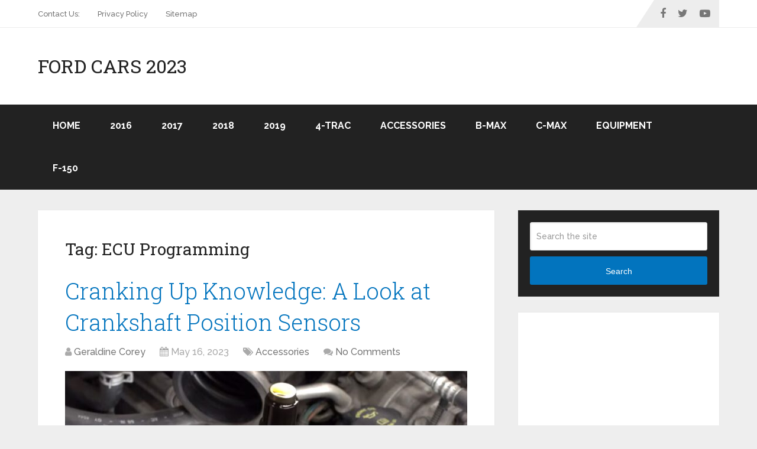

--- FILE ---
content_type: text/html; charset=UTF-8
request_url: https://forfordlovers.com/tag/ecu-programming/
body_size: 14944
content:
<!DOCTYPE html>
<html class="no-js" lang="en-US">

<head itemscope itemtype="http://schema.org/WebSite">
	<meta charset="UTF-8">
	<!-- Always force latest IE rendering engine (even in intranet) & Chrome Frame -->
	<!--[if IE ]>
	<meta http-equiv="X-UA-Compatible" content="IE=edge,chrome=1">
	<![endif]-->
	<link rel="profile" href="https://gmpg.org/xfn/11" />
	
		
		
		
					<meta name="viewport" content="width=device-width, initial-scale=1">
			<meta name="apple-mobile-web-app-capable" content="yes">
			<meta name="apple-mobile-web-app-status-bar-style" content="black">
		
		
		<meta itemprop="name" content="Ford Cars 2023" />

					<link rel="pingback" href="https://forfordlovers.com/xmlrpc.php" />
	<meta name='robots' content='index, follow, max-image-preview:large, max-snippet:-1, max-video-preview:-1' />
<script type="text/javascript">document.documentElement.className = document.documentElement.className.replace( /\bno-js\b/,'js' );</script>
	<!-- This site is optimized with the Yoast SEO plugin v26.6 - https://yoast.com/wordpress/plugins/seo/ -->
	<title>ECU Programming Archives - Ford Cars 2023</title>
<link data-rocket-preload as="style" href="https://fonts.googleapis.com/css?family=Roboto%20Slab%3Anormal%7CRaleway%3A500%7CRaleway%3A700%7CRoboto%20Slab%3A300&#038;subset=latin&#038;display=swap" rel="preload">
<link href="https://fonts.googleapis.com/css?family=Roboto%20Slab%3Anormal%7CRaleway%3A500%7CRaleway%3A700%7CRoboto%20Slab%3A300&#038;subset=latin&#038;display=swap" media="print" onload="this.media=&#039;all&#039;" rel="stylesheet">
<noscript><link rel="stylesheet" href="https://fonts.googleapis.com/css?family=Roboto%20Slab%3Anormal%7CRaleway%3A500%7CRaleway%3A700%7CRoboto%20Slab%3A300&#038;subset=latin&#038;display=swap"></noscript>
	<link rel="canonical" href="https://forfordlovers.com/tag/ecu-programming/" />
	<meta property="og:locale" content="en_US" />
	<meta property="og:type" content="article" />
	<meta property="og:title" content="ECU Programming Archives - Ford Cars 2023" />
	<meta property="og:url" content="https://forfordlovers.com/tag/ecu-programming/" />
	<meta property="og:site_name" content="Ford Cars 2023" />
	<script type="application/ld+json" class="yoast-schema-graph">{"@context":"https://schema.org","@graph":[{"@type":"CollectionPage","@id":"https://forfordlovers.com/tag/ecu-programming/","url":"https://forfordlovers.com/tag/ecu-programming/","name":"ECU Programming Archives - Ford Cars 2023","isPartOf":{"@id":"https://forfordlovers.com/#website"},"primaryImageOfPage":{"@id":"https://forfordlovers.com/tag/ecu-programming/#primaryimage"},"image":{"@id":"https://forfordlovers.com/tag/ecu-programming/#primaryimage"},"thumbnailUrl":"https://forfordlovers.com/wp-content/uploads/bad-camshaft-position-sensor.jpg","inLanguage":"en-US"},{"@type":"ImageObject","inLanguage":"en-US","@id":"https://forfordlovers.com/tag/ecu-programming/#primaryimage","url":"https://forfordlovers.com/wp-content/uploads/bad-camshaft-position-sensor.jpg","contentUrl":"https://forfordlovers.com/wp-content/uploads/bad-camshaft-position-sensor.jpg","width":1200,"height":675},{"@type":"WebSite","@id":"https://forfordlovers.com/#website","url":"https://forfordlovers.com/","name":"Ford Cars 2023","description":"Review, specs, release date and price","potentialAction":[{"@type":"SearchAction","target":{"@type":"EntryPoint","urlTemplate":"https://forfordlovers.com/?s={search_term_string}"},"query-input":{"@type":"PropertyValueSpecification","valueRequired":true,"valueName":"search_term_string"}}],"inLanguage":"en-US"}]}</script>
	<!-- / Yoast SEO plugin. -->


<link href='https://fonts.gstatic.com' crossorigin rel='preconnect' />
<link rel="alternate" type="application/rss+xml" title="Ford Cars 2023 &raquo; Feed" href="https://forfordlovers.com/feed/" />
<link rel="alternate" type="application/rss+xml" title="Ford Cars 2023 &raquo; Comments Feed" href="https://forfordlovers.com/comments/feed/" />
<link rel="alternate" type="application/rss+xml" title="Ford Cars 2023 &raquo; ECU Programming Tag Feed" href="https://forfordlovers.com/tag/ecu-programming/feed/" />
<style id='wp-img-auto-sizes-contain-inline-css' type='text/css'>
img:is([sizes=auto i],[sizes^="auto," i]){contain-intrinsic-size:3000px 1500px}
/*# sourceURL=wp-img-auto-sizes-contain-inline-css */
</style>
<style id='wp-emoji-styles-inline-css' type='text/css'>

	img.wp-smiley, img.emoji {
		display: inline !important;
		border: none !important;
		box-shadow: none !important;
		height: 1em !important;
		width: 1em !important;
		margin: 0 0.07em !important;
		vertical-align: -0.1em !important;
		background: none !important;
		padding: 0 !important;
	}
/*# sourceURL=wp-emoji-styles-inline-css */
</style>
<style id='wp-block-library-inline-css' type='text/css'>
:root{--wp-block-synced-color:#7a00df;--wp-block-synced-color--rgb:122,0,223;--wp-bound-block-color:var(--wp-block-synced-color);--wp-editor-canvas-background:#ddd;--wp-admin-theme-color:#007cba;--wp-admin-theme-color--rgb:0,124,186;--wp-admin-theme-color-darker-10:#006ba1;--wp-admin-theme-color-darker-10--rgb:0,107,160.5;--wp-admin-theme-color-darker-20:#005a87;--wp-admin-theme-color-darker-20--rgb:0,90,135;--wp-admin-border-width-focus:2px}@media (min-resolution:192dpi){:root{--wp-admin-border-width-focus:1.5px}}.wp-element-button{cursor:pointer}:root .has-very-light-gray-background-color{background-color:#eee}:root .has-very-dark-gray-background-color{background-color:#313131}:root .has-very-light-gray-color{color:#eee}:root .has-very-dark-gray-color{color:#313131}:root .has-vivid-green-cyan-to-vivid-cyan-blue-gradient-background{background:linear-gradient(135deg,#00d084,#0693e3)}:root .has-purple-crush-gradient-background{background:linear-gradient(135deg,#34e2e4,#4721fb 50%,#ab1dfe)}:root .has-hazy-dawn-gradient-background{background:linear-gradient(135deg,#faaca8,#dad0ec)}:root .has-subdued-olive-gradient-background{background:linear-gradient(135deg,#fafae1,#67a671)}:root .has-atomic-cream-gradient-background{background:linear-gradient(135deg,#fdd79a,#004a59)}:root .has-nightshade-gradient-background{background:linear-gradient(135deg,#330968,#31cdcf)}:root .has-midnight-gradient-background{background:linear-gradient(135deg,#020381,#2874fc)}:root{--wp--preset--font-size--normal:16px;--wp--preset--font-size--huge:42px}.has-regular-font-size{font-size:1em}.has-larger-font-size{font-size:2.625em}.has-normal-font-size{font-size:var(--wp--preset--font-size--normal)}.has-huge-font-size{font-size:var(--wp--preset--font-size--huge)}.has-text-align-center{text-align:center}.has-text-align-left{text-align:left}.has-text-align-right{text-align:right}.has-fit-text{white-space:nowrap!important}#end-resizable-editor-section{display:none}.aligncenter{clear:both}.items-justified-left{justify-content:flex-start}.items-justified-center{justify-content:center}.items-justified-right{justify-content:flex-end}.items-justified-space-between{justify-content:space-between}.screen-reader-text{border:0;clip-path:inset(50%);height:1px;margin:-1px;overflow:hidden;padding:0;position:absolute;width:1px;word-wrap:normal!important}.screen-reader-text:focus{background-color:#ddd;clip-path:none;color:#444;display:block;font-size:1em;height:auto;left:5px;line-height:normal;padding:15px 23px 14px;text-decoration:none;top:5px;width:auto;z-index:100000}html :where(.has-border-color){border-style:solid}html :where([style*=border-top-color]){border-top-style:solid}html :where([style*=border-right-color]){border-right-style:solid}html :where([style*=border-bottom-color]){border-bottom-style:solid}html :where([style*=border-left-color]){border-left-style:solid}html :where([style*=border-width]){border-style:solid}html :where([style*=border-top-width]){border-top-style:solid}html :where([style*=border-right-width]){border-right-style:solid}html :where([style*=border-bottom-width]){border-bottom-style:solid}html :where([style*=border-left-width]){border-left-style:solid}html :where(img[class*=wp-image-]){height:auto;max-width:100%}:where(figure){margin:0 0 1em}html :where(.is-position-sticky){--wp-admin--admin-bar--position-offset:var(--wp-admin--admin-bar--height,0px)}@media screen and (max-width:600px){html :where(.is-position-sticky){--wp-admin--admin-bar--position-offset:0px}}

/*# sourceURL=wp-block-library-inline-css */
</style><style id='global-styles-inline-css' type='text/css'>
:root{--wp--preset--aspect-ratio--square: 1;--wp--preset--aspect-ratio--4-3: 4/3;--wp--preset--aspect-ratio--3-4: 3/4;--wp--preset--aspect-ratio--3-2: 3/2;--wp--preset--aspect-ratio--2-3: 2/3;--wp--preset--aspect-ratio--16-9: 16/9;--wp--preset--aspect-ratio--9-16: 9/16;--wp--preset--color--black: #000000;--wp--preset--color--cyan-bluish-gray: #abb8c3;--wp--preset--color--white: #ffffff;--wp--preset--color--pale-pink: #f78da7;--wp--preset--color--vivid-red: #cf2e2e;--wp--preset--color--luminous-vivid-orange: #ff6900;--wp--preset--color--luminous-vivid-amber: #fcb900;--wp--preset--color--light-green-cyan: #7bdcb5;--wp--preset--color--vivid-green-cyan: #00d084;--wp--preset--color--pale-cyan-blue: #8ed1fc;--wp--preset--color--vivid-cyan-blue: #0693e3;--wp--preset--color--vivid-purple: #9b51e0;--wp--preset--gradient--vivid-cyan-blue-to-vivid-purple: linear-gradient(135deg,rgb(6,147,227) 0%,rgb(155,81,224) 100%);--wp--preset--gradient--light-green-cyan-to-vivid-green-cyan: linear-gradient(135deg,rgb(122,220,180) 0%,rgb(0,208,130) 100%);--wp--preset--gradient--luminous-vivid-amber-to-luminous-vivid-orange: linear-gradient(135deg,rgb(252,185,0) 0%,rgb(255,105,0) 100%);--wp--preset--gradient--luminous-vivid-orange-to-vivid-red: linear-gradient(135deg,rgb(255,105,0) 0%,rgb(207,46,46) 100%);--wp--preset--gradient--very-light-gray-to-cyan-bluish-gray: linear-gradient(135deg,rgb(238,238,238) 0%,rgb(169,184,195) 100%);--wp--preset--gradient--cool-to-warm-spectrum: linear-gradient(135deg,rgb(74,234,220) 0%,rgb(151,120,209) 20%,rgb(207,42,186) 40%,rgb(238,44,130) 60%,rgb(251,105,98) 80%,rgb(254,248,76) 100%);--wp--preset--gradient--blush-light-purple: linear-gradient(135deg,rgb(255,206,236) 0%,rgb(152,150,240) 100%);--wp--preset--gradient--blush-bordeaux: linear-gradient(135deg,rgb(254,205,165) 0%,rgb(254,45,45) 50%,rgb(107,0,62) 100%);--wp--preset--gradient--luminous-dusk: linear-gradient(135deg,rgb(255,203,112) 0%,rgb(199,81,192) 50%,rgb(65,88,208) 100%);--wp--preset--gradient--pale-ocean: linear-gradient(135deg,rgb(255,245,203) 0%,rgb(182,227,212) 50%,rgb(51,167,181) 100%);--wp--preset--gradient--electric-grass: linear-gradient(135deg,rgb(202,248,128) 0%,rgb(113,206,126) 100%);--wp--preset--gradient--midnight: linear-gradient(135deg,rgb(2,3,129) 0%,rgb(40,116,252) 100%);--wp--preset--font-size--small: 13px;--wp--preset--font-size--medium: 20px;--wp--preset--font-size--large: 36px;--wp--preset--font-size--x-large: 42px;--wp--preset--spacing--20: 0.44rem;--wp--preset--spacing--30: 0.67rem;--wp--preset--spacing--40: 1rem;--wp--preset--spacing--50: 1.5rem;--wp--preset--spacing--60: 2.25rem;--wp--preset--spacing--70: 3.38rem;--wp--preset--spacing--80: 5.06rem;--wp--preset--shadow--natural: 6px 6px 9px rgba(0, 0, 0, 0.2);--wp--preset--shadow--deep: 12px 12px 50px rgba(0, 0, 0, 0.4);--wp--preset--shadow--sharp: 6px 6px 0px rgba(0, 0, 0, 0.2);--wp--preset--shadow--outlined: 6px 6px 0px -3px rgb(255, 255, 255), 6px 6px rgb(0, 0, 0);--wp--preset--shadow--crisp: 6px 6px 0px rgb(0, 0, 0);}:where(.is-layout-flex){gap: 0.5em;}:where(.is-layout-grid){gap: 0.5em;}body .is-layout-flex{display: flex;}.is-layout-flex{flex-wrap: wrap;align-items: center;}.is-layout-flex > :is(*, div){margin: 0;}body .is-layout-grid{display: grid;}.is-layout-grid > :is(*, div){margin: 0;}:where(.wp-block-columns.is-layout-flex){gap: 2em;}:where(.wp-block-columns.is-layout-grid){gap: 2em;}:where(.wp-block-post-template.is-layout-flex){gap: 1.25em;}:where(.wp-block-post-template.is-layout-grid){gap: 1.25em;}.has-black-color{color: var(--wp--preset--color--black) !important;}.has-cyan-bluish-gray-color{color: var(--wp--preset--color--cyan-bluish-gray) !important;}.has-white-color{color: var(--wp--preset--color--white) !important;}.has-pale-pink-color{color: var(--wp--preset--color--pale-pink) !important;}.has-vivid-red-color{color: var(--wp--preset--color--vivid-red) !important;}.has-luminous-vivid-orange-color{color: var(--wp--preset--color--luminous-vivid-orange) !important;}.has-luminous-vivid-amber-color{color: var(--wp--preset--color--luminous-vivid-amber) !important;}.has-light-green-cyan-color{color: var(--wp--preset--color--light-green-cyan) !important;}.has-vivid-green-cyan-color{color: var(--wp--preset--color--vivid-green-cyan) !important;}.has-pale-cyan-blue-color{color: var(--wp--preset--color--pale-cyan-blue) !important;}.has-vivid-cyan-blue-color{color: var(--wp--preset--color--vivid-cyan-blue) !important;}.has-vivid-purple-color{color: var(--wp--preset--color--vivid-purple) !important;}.has-black-background-color{background-color: var(--wp--preset--color--black) !important;}.has-cyan-bluish-gray-background-color{background-color: var(--wp--preset--color--cyan-bluish-gray) !important;}.has-white-background-color{background-color: var(--wp--preset--color--white) !important;}.has-pale-pink-background-color{background-color: var(--wp--preset--color--pale-pink) !important;}.has-vivid-red-background-color{background-color: var(--wp--preset--color--vivid-red) !important;}.has-luminous-vivid-orange-background-color{background-color: var(--wp--preset--color--luminous-vivid-orange) !important;}.has-luminous-vivid-amber-background-color{background-color: var(--wp--preset--color--luminous-vivid-amber) !important;}.has-light-green-cyan-background-color{background-color: var(--wp--preset--color--light-green-cyan) !important;}.has-vivid-green-cyan-background-color{background-color: var(--wp--preset--color--vivid-green-cyan) !important;}.has-pale-cyan-blue-background-color{background-color: var(--wp--preset--color--pale-cyan-blue) !important;}.has-vivid-cyan-blue-background-color{background-color: var(--wp--preset--color--vivid-cyan-blue) !important;}.has-vivid-purple-background-color{background-color: var(--wp--preset--color--vivid-purple) !important;}.has-black-border-color{border-color: var(--wp--preset--color--black) !important;}.has-cyan-bluish-gray-border-color{border-color: var(--wp--preset--color--cyan-bluish-gray) !important;}.has-white-border-color{border-color: var(--wp--preset--color--white) !important;}.has-pale-pink-border-color{border-color: var(--wp--preset--color--pale-pink) !important;}.has-vivid-red-border-color{border-color: var(--wp--preset--color--vivid-red) !important;}.has-luminous-vivid-orange-border-color{border-color: var(--wp--preset--color--luminous-vivid-orange) !important;}.has-luminous-vivid-amber-border-color{border-color: var(--wp--preset--color--luminous-vivid-amber) !important;}.has-light-green-cyan-border-color{border-color: var(--wp--preset--color--light-green-cyan) !important;}.has-vivid-green-cyan-border-color{border-color: var(--wp--preset--color--vivid-green-cyan) !important;}.has-pale-cyan-blue-border-color{border-color: var(--wp--preset--color--pale-cyan-blue) !important;}.has-vivid-cyan-blue-border-color{border-color: var(--wp--preset--color--vivid-cyan-blue) !important;}.has-vivid-purple-border-color{border-color: var(--wp--preset--color--vivid-purple) !important;}.has-vivid-cyan-blue-to-vivid-purple-gradient-background{background: var(--wp--preset--gradient--vivid-cyan-blue-to-vivid-purple) !important;}.has-light-green-cyan-to-vivid-green-cyan-gradient-background{background: var(--wp--preset--gradient--light-green-cyan-to-vivid-green-cyan) !important;}.has-luminous-vivid-amber-to-luminous-vivid-orange-gradient-background{background: var(--wp--preset--gradient--luminous-vivid-amber-to-luminous-vivid-orange) !important;}.has-luminous-vivid-orange-to-vivid-red-gradient-background{background: var(--wp--preset--gradient--luminous-vivid-orange-to-vivid-red) !important;}.has-very-light-gray-to-cyan-bluish-gray-gradient-background{background: var(--wp--preset--gradient--very-light-gray-to-cyan-bluish-gray) !important;}.has-cool-to-warm-spectrum-gradient-background{background: var(--wp--preset--gradient--cool-to-warm-spectrum) !important;}.has-blush-light-purple-gradient-background{background: var(--wp--preset--gradient--blush-light-purple) !important;}.has-blush-bordeaux-gradient-background{background: var(--wp--preset--gradient--blush-bordeaux) !important;}.has-luminous-dusk-gradient-background{background: var(--wp--preset--gradient--luminous-dusk) !important;}.has-pale-ocean-gradient-background{background: var(--wp--preset--gradient--pale-ocean) !important;}.has-electric-grass-gradient-background{background: var(--wp--preset--gradient--electric-grass) !important;}.has-midnight-gradient-background{background: var(--wp--preset--gradient--midnight) !important;}.has-small-font-size{font-size: var(--wp--preset--font-size--small) !important;}.has-medium-font-size{font-size: var(--wp--preset--font-size--medium) !important;}.has-large-font-size{font-size: var(--wp--preset--font-size--large) !important;}.has-x-large-font-size{font-size: var(--wp--preset--font-size--x-large) !important;}
/*# sourceURL=global-styles-inline-css */
</style>

<style id='classic-theme-styles-inline-css' type='text/css'>
/*! This file is auto-generated */
.wp-block-button__link{color:#fff;background-color:#32373c;border-radius:9999px;box-shadow:none;text-decoration:none;padding:calc(.667em + 2px) calc(1.333em + 2px);font-size:1.125em}.wp-block-file__button{background:#32373c;color:#fff;text-decoration:none}
/*# sourceURL=/wp-includes/css/classic-themes.min.css */
</style>
<link rel='stylesheet' id='c4wp-public-css' href='https://forfordlovers.com/wp-content/plugins/wp-captcha//assets/css/c4wp-public.css' type='text/css' media='all' />
<link rel='stylesheet' id='us-plugin-styles-css' href='https://forfordlovers.com/wp-content/plugins/ultimate-social-deux/public/assets/css/style.css' type='text/css' media='all' />
<link rel='stylesheet' id='wp-pagenavi-css' href='https://forfordlovers.com/wp-content/plugins/wp-pagenavi/pagenavi-css.css' type='text/css' media='all' />
<link rel='stylesheet' id='schema-stylesheet-css' href='https://forfordlovers.com/wp-content/themes/mts_schema/style.css' type='text/css' media='all' />
<style id='schema-stylesheet-inline-css' type='text/css'>

		body {background-color:#eeeeee;}
		.main-header.regular_header, .regular_header #primary-navigation .navigation ul ul li {background-color:#ffffff;}
		.main-header.logo_in_nav_header, .logo_in_nav_header #primary-navigation .navigation ul ul li {background-color:#ffffff;}
		body {background-color:#eeeeee;}
		.pace .pace-progress, #mobile-menu-wrapper ul li a:hover, .pagination .page-numbers.current, .pagination a:hover, .single .pagination a:hover .current { background: #0274BE; }
		.postauthor h5, .textwidget a, .pnavigation2 a, .sidebar.c-4-12 a:hover, footer .widget li a:hover, .sidebar.c-4-12 a:hover, .reply a, .title a:hover, .post-info a:hover, .widget .thecomment, #tabber .inside li a:hover, .readMore a:hover, .fn a, a, a:hover, #secondary-navigation .navigation ul li a:hover, .readMore a, #primary-navigation a:hover, #secondary-navigation .navigation ul .current-menu-item a, .widget .wp_review_tab_widget_content a, .sidebar .wpt_widget_content a { color:#0274BE; }
		a#pull, #commentform input#submit, #mtscontact_submit, .mts-subscribe input[type='submit'], .widget_product_search input[type='submit'], #move-to-top:hover, .currenttext, .pagination a:hover, .pagination .nav-previous a:hover, .pagination .nav-next a:hover, #load-posts a:hover, .single .pagination a:hover .currenttext, .single .pagination > .current .currenttext, #tabber ul.tabs li a.selected, .tagcloud a, .wp-block-tag-cloud a, .navigation ul .sfHover a, .woocommerce a.button, .woocommerce-page a.button, .woocommerce button.button, .woocommerce-page button.button, .woocommerce input.button, .woocommerce-page input.button, .woocommerce #respond input#submit, .woocommerce-page #respond input#submit, .woocommerce #content input.button, .woocommerce-page #content input.button, .woocommerce .bypostauthor:after, #searchsubmit, .woocommerce nav.woocommerce-pagination ul li span.current, .woocommerce-page nav.woocommerce-pagination ul li span.current, .woocommerce #content nav.woocommerce-pagination ul li span.current, .woocommerce-page #content nav.woocommerce-pagination ul li span.current, .woocommerce nav.woocommerce-pagination ul li a:hover, .woocommerce-page nav.woocommerce-pagination ul li a:hover, .woocommerce #content nav.woocommerce-pagination ul li a:hover, .woocommerce-page #content nav.woocommerce-pagination ul li a:hover, .woocommerce nav.woocommerce-pagination ul li a:focus, .woocommerce-page nav.woocommerce-pagination ul li a:focus, .woocommerce #content nav.woocommerce-pagination ul li a:focus, .woocommerce-page #content nav.woocommerce-pagination ul li a:focus, .woocommerce a.button, .woocommerce-page a.button, .woocommerce button.button, .woocommerce-page button.button, .woocommerce input.button, .woocommerce-page input.button, .woocommerce #respond input#submit, .woocommerce-page #respond input#submit, .woocommerce #content input.button, .woocommerce-page #content input.button, .latestPost-review-wrapper, .latestPost .review-type-circle.latestPost-review-wrapper, #wpmm-megamenu .review-total-only, .sbutton, #searchsubmit, .widget .wpt_widget_content #tags-tab-content ul li a, .widget .review-total-only.large-thumb, #add_payment_method .wc-proceed-to-checkout a.checkout-button, .woocommerce-cart .wc-proceed-to-checkout a.checkout-button, .woocommerce-checkout .wc-proceed-to-checkout a.checkout-button, .woocommerce #respond input#submit.alt:hover, .woocommerce a.button.alt:hover, .woocommerce button.button.alt:hover, .woocommerce input.button.alt:hover, .woocommerce #respond input#submit.alt, .woocommerce a.button.alt, .woocommerce button.button.alt, .woocommerce input.button.alt, .woocommerce-account .woocommerce-MyAccount-navigation li.is-active, .woocommerce-product-search button[type='submit'], .woocommerce .woocommerce-widget-layered-nav-dropdown__submit, .wp-block-search .wp-block-search__button { background-color:#0274BE; color: #fff!important; }
		.related-posts .title a:hover, .latestPost .title a { color: #0274BE; }
		.navigation #wpmm-megamenu .wpmm-pagination a { background-color: #0274BE!important; }
		#header .sbutton, #secondary-navigation .ajax-search-results li a:hover { color: #0274BE!important; }
		footer {background-color:#222222; }
		
		.copyrights { background-color: #ffffff; }
		.flex-control-thumbs .flex-active{ border-top:3px solid #0274BE;}
		.wpmm-megamenu-showing.wpmm-light-scheme { background-color:#0274BE!important; }
		.regular_header #header {background-color:#222222; }
		.logo_in_nav_header #header {background-color:#222222; }
		
		.shareit { top: 282px; left: auto; margin: 0 0 0 -135px; width: 90px; position: fixed; padding: 5px; border:none; border-right: 0;}
		.share-item {margin: 2px;} .shareit.modern, .shareit.circular { margin: 0 0 0 -146px }
		
		.bypostauthor > div { overflow: hidden; padding: 3%; background: #222; width: 100%; color: #AAA; box-sizing: border-box; }
		.bypostauthor:after { content: "\f044"; position: absolute; font-family: fontawesome; right: 0; top: 0; padding: 1px 10px; color: #535353; font-size: 32px; }
		
		
		
	
/*# sourceURL=schema-stylesheet-inline-css */
</style>
<link rel='stylesheet' id='responsive-css' href='https://forfordlovers.com/wp-content/themes/mts_schema/css/responsive.css' type='text/css' media='all' />
<link rel='stylesheet' id='fontawesome-css' href='https://forfordlovers.com/wp-content/themes/mts_schema/css/font-awesome.min.css' type='text/css' media='all' />
<script type="text/javascript" src="https://forfordlovers.com/wp-includes/js/jquery/jquery.min.js" id="jquery-core-js"></script>
<script type="text/javascript" src="https://forfordlovers.com/wp-includes/js/jquery/jquery-migrate.min.js" id="jquery-migrate-js"></script>
<script type="text/javascript" src="https://forfordlovers.com/wp-content/plugins/wp-captcha//assets/js/c4wp-public.js" id="c4wp-public-js"></script>
<script type="text/javascript" id="us-script-js-extra">
/* <![CDATA[ */
var us_script = {"ajaxurl":"https://forfordlovers.com/wp-admin/admin-ajax.php","tweet_via":"","success":"Great work! Your message was sent.","trying":"Trying to send email...","total_shares_text":"Shares","facebook_height":"500","facebook_width":"900","twitter_height":"500","twitter_width":"900","googleplus_height":"500","googleplus_width":"900","delicious_height":"550","delicious_width":"550","stumble_height":"550","stumble_width":"550","linkedin_height":"550","linkedin_width":"550","pinterest_height":"320","pinterest_width":"720","buffer_height":"500","buffer_width":"900","reddit_height":"500","reddit_width":"900","vkontakte_height":"500","vkontakte_width":"900","printfriendly_height":"500","printfriendly_width":"1045","pocket_height":"500","pocket_width":"900","tumblr_height":"500","tumblr_width":"900","flipboard_height":"500","flipboard_width":"900","weibo_height":"500","weibo_width":"900","xing_height":"500","xing_width":"900","ok_height":"500","ok_width":"900","managewp_height":"500","managewp_width":"900","meneame_height":"500","meneame_width":"900","digg_height":"500","digg_width":"900","home_url":"https://forfordlovers.com","B":"B","M":"M","k":"k","nonce":"8cc99f617e","already_loved_message":"You have already loved this item.","error_message":"Sorry, there was a problem processing your request.","logged_in":"false","bitly":"false"};
//# sourceURL=us-script-js-extra
/* ]]> */
</script>
<script type="text/javascript" src="https://forfordlovers.com/wp-content/plugins/ultimate-social-deux/public/assets/js/min/us.script-min.js" id="us-script-js"></script>
<script type="text/javascript" id="us-native-js-extra">
/* <![CDATA[ */
var us_native_script = {"vkontakte_appid":"","facebook_appid":"248645561846908"};
//# sourceURL=us-native-js-extra
/* ]]> */
</script>
<script type="text/javascript" src="https://forfordlovers.com/wp-content/plugins/ultimate-social-deux/public/assets/js/min/us.native-min.js" id="us-native-js"></script>
<script type="text/javascript" src="https://forfordlovers.com/wp-content/plugins/ultimate-social-deux/public/assets/js/min/jquery.cookie-min.js" id="jquery-cookie-js"></script>
<script type="text/javascript" src="https://forfordlovers.com/wp-content/plugins/ultimate-social-deux/public/assets/js/min/jquery.magnific-popup-min.js" id="jquery-magnific-popup-js"></script>
<script type="text/javascript" src="https://forfordlovers.com/wp-content/plugins/ultimate-social-deux/public/assets/js/min/jquery.sticky-min.js" id="jquery-sticky-js"></script>
<script type="text/javascript" src="https://forfordlovers.com/wp-content/plugins/ultimate-social-deux/public/assets/js/min/jquery.fittext-min.js" id="jquery-fittext-js"></script>
<script type="text/javascript" src="https://forfordlovers.com/wp-content/plugins/ultimate-social-deux/public/assets/js/min/jquery.tooltipster-min.js" id="jquery-tooltipster-js"></script>
<link rel="https://api.w.org/" href="https://forfordlovers.com/wp-json/" /><link rel="alternate" title="JSON" type="application/json" href="https://forfordlovers.com/wp-json/wp/v2/tags/511" /><link rel="EditURI" type="application/rsd+xml" title="RSD" href="https://forfordlovers.com/xmlrpc.php?rsd" />
<meta name="generator" content="WordPress 6.9" />
<style type="text/css">.us_sticky .us_wrapper{background-color:#ffffff;}.us_floating .us_wrapper .us_button{width:45px;-webkit-transition:width 100ms ease-in-out,background-color 400ms ease-out;-moz-transition:width 100ms ease-in-out,background-color 400ms ease-out;-o-transition:width 100ms ease-in-out,background-color 400ms ease-out;transition:width 100ms ease-in-out,background-color 400ms ease-out;}.us_floating .us_wrapper .us_button:hover{width:90px;-webkit-transition:width 100ms ease-in-out,background-color 400ms ease-out;-moz-transition:width 100ms ease-in-out,background-color 400ms ease-out;-o-transition:width 100ms ease-in-out,background-color 400ms ease-out;transition:width 100ms ease-in-out,background-color 400ms ease-out;}.us_facebook{background-color:#3b5998;}.us_facebook:hover{background-color:#008000;}.us_twitter{background-color:#00ABF0;}.us_twitter:hover{background-color:#008000;}.us_google{background-color:#D95232;}.us_google:hover{background-color:#008000;}.us_delicious{background-color:#66B2FD;}.us_delicious:hover{background-color:#008000;}.us_stumble{background-color:#E94B24;}.us_stumble:hover{background-color:#008000;}.us_linkedin{background-color:#1C86BC;}.us_linkedin:hover{background-color:#008000;}.us_pinterest{background-color:#AE181F;}.us_pinterest:hover{background-color:#008000;}.us_buffer{background-color:#000000;}.us_buffer:hover{background-color:#008000;}.us_reddit{background-color:#CEE3F8;}.us_reddit:hover{background-color:#008000;}.us_vkontakte{background-color:#537599;}.us_vkontakte:hover{background-color:#008000;}.us_mail{background-color:#666666;}.us_mail:hover{background-color:#008000;}.us_love{background-color:#FF0000;}.us_love:hover{background-color:#008000;}.us_pocket{background-color:#ee4056;}.us_pocket:hover{background-color:#008000;}.us_tumblr{background-color:#529ecc;}.us_tumblr:hover{background-color:#008000;}.us_print{background-color:#60d0d4;}.us_print:hover{background-color:#008000;}.us_flipboard{background-color:#c10000;}.us_flipboard:hover{background-color:#008000;}.us_comments{background-color:#b69823;}.us_comments:hover{background-color:#008000;}.us_feedly{background-color:#414141;}.us_feedly:hover{background-color:#008000;}.us_youtube:hover{background-color:#008000;}.us_youtube{background-color:#cc181e;}.us_vimeo{background-color:#1bb6ec;}.us_vimeo:hover{background-color:#008000;}.us_behance{background-color:#1769ff;}.us_behance:hover{background-color:#008000;}.us_ok{background-color:#f2720c;}.us_ok:hover{background-color:#008000;}.us_weibo{background-color:#e64141;}.us_weibo:hover{background-color:#008000;}.us_managewp{background-color:#098ae0;}.us_managewp:hover{background-color:#008000;}.us_xing{background-color:#026466;}.us_xing:hover{background-color:#008000;}.us_whatsapp{background-color:#34af23;}.us_whatsapp:hover{background-color:#008000;}.us_meneame{background-color:#ff6400;}.us_meneame:hover{background-color:#008000;}.us_digg{background-color:#000000;}.us_digg:hover{background-color:#008000;}.us_dribbble{background-color:#f72b7f;}.us_dribbble:hover{background-color:#008000;}.us_envato{background-color:#82b540;}.us_envato:hover{background-color:#008000;}.us_github{background-color:#201e1f;}.us_github:hover{background-color:#008000;}.us_soundcloud{background-color:#ff6f00;}.us_soundcloud:hover{background-color:#008000;}.us_instagram{background-color:#48769c;}.us_instagram:hover{background-color:#008000;}.us_feedpress{background-color:#ffafaf;}.us_feedpress:hover{background-color:#008000;}.us_mailchimp{background-color:#6dc5dc;}.us_mailchimp:hover{background-color:#008000;}.us_flickr{background-color:#0062dd;}.us_flickr:hover{background-color:#008000;}.us_members{background-color:#0ab071;}.us_members:hover{background-color:#008000;}.us_more{background-color:#53B27C;}.us_more:hover{background-color:#008000;}.us_posts{background-color:#924e2a;}.us_posts:hover{background-color:#008000;}.us_facebook a{color:#3b5998;}.us_facebook a:hover{color:#008000;}.us_twitter a{color:#00ABF0;}.us_twitter a:hover{color:#008000;}.us_google a{color:#D95232;}.us_google a:hover{color:#008000;}.us_delicious a{color:#66B2FD;}.us_delicious a:hover{color:#008000;}.us_stumble a{color:#E94B24;}.us_stumble a:hover{color:#008000;}.us_linkedin a{color:#1C86BC;}.us_linkedin a:hover{color:#008000;}.us_pinterest a{color:#AE181F;}.us_pinterest a:hover{color:#008000;}.us_buffer a{color:#000000;}.us_buffer a:hover{color:#008000;}.us_reddit a{color:#CEE3F8;}.us_reddit a:hover{color:#008000;}.us_vkontakte a{color:#537599;}.us_vkontakte a:hover{color:#008000;}.us_mail a{color:#666666;}.us_mail a:hover{color:#008000;}.us_love a,.us_love{color:#FF0000;}.us_love a:hover,.us_love:hover{color:#008000;}.us_pocket a{color:#ee4056;}.us_pocket a:hover{color:#008000;}.us_tumblr a{color:#529ecc;}.us_tumblr a:hover{color:#008000;}.us_print a{color:#60d0d4;}.us_print a:hover{color:#008000;}.us_flipboard a{color:#c10000;}.us_flipboard a:hover{color:#008000;}.us_comments a,.us_comments{color:#b69823;}.us_comments a:hover,.us_comments:hover{color:#008000;}.us_feedly a{color:#414141;}.us_feedly a:hover{color:#008000;}.us_youtube a{color:#cc181e;}.us_youtube a:hover{color:#008000;}.us_vimeo a{color:#1bb6ec;}.us_vimeo a:hover{color:#008000;}.us_behance a{color:#1769ff;}.us_behance a:hover{color:#008000;}.us_ok a{color:#f2720c;}.us_ok a:hover{color:#008000;}.us_weibo a{color:#e64141;}.us_weibo a:hover{color:#008000;}.us_managewp a{color:#098ae0;}.us_managewp a:hover{color:#008000;}.us_xing a{color:#026466;}.us_xing a:hover{color:#008000;}.us_whatsapp a{color:#34af23;}.us_whatsapp a:hover{color:#008000;}.us_meneame a{color:#ff6400;}.us_meneame a:hover{color:#008000;}.us_digg a{color:#000000;}.us_digg a:hover{color:#008000;}.us_dribbble a{ color:#f72b7f;}.us_dribbble a:hover{ color:#008000;}.us_envato a{color:#82b540;}.us_envato a:hover{color:#008000;}.us_github a{color:#201e1f;}.us_github a:hover{color:#008000;}.us_soundcloud a{color:#ff6f00;}.us_soundcloud a:hover{color:#008000;}.us_instagram a{color:#48769c;}.us_instagram a:hover{color:#008000;}.us_feedpress{color:#ffafaf;}.us_feedpress:hover{color:#008000;}.us_mailchimp{color:#6dc5dc;}.us_mailchimp:hover{color:#008000;}.us_flickr a{color:#0062dd;}.us_flickr a:hover{color:#008000;}.us_members{color:#0ab071;}.us_members:hover{color:#008000;}.us_more a{color:#53B27C;}.us_more a:hover{color:#008000;}.us_posts{color:#924e2a;}.us_posts:hover{color:#008000;}</style>
<style type="text/css">
#logo a { font-family: 'Roboto Slab'; font-weight: normal; font-size: 32px; color: #222;text-transform: uppercase; }
#primary-navigation a, .mts-cart { font-family: 'Raleway'; font-weight: 500; font-size: 13px; color: #777; }
#secondary-navigation a { font-family: 'Raleway'; font-weight: 700; font-size: 16px; color: #fff;text-transform: uppercase; }
.latestPost .title a { font-family: 'Roboto Slab'; font-weight: 300; font-size: 38px; color: #0274BE; }
.single-title { font-family: 'Roboto Slab'; font-weight: 300; font-size: 38px; color: #222; }
body { font-family: 'Raleway'; font-weight: 500; font-size: 16px; color: #444444; }
#sidebar .widget h3 { font-family: 'Roboto Slab'; font-weight: normal; font-size: 20px; color: #222222;text-transform: uppercase; }
#sidebar .widget { font-family: 'Raleway'; font-weight: 500; font-size: 16px; color: #444444; }
.footer-widgets h3 { font-family: 'Roboto Slab'; font-weight: normal; font-size: 18px; color: #ffffff;text-transform: uppercase; }
.f-widget a, footer .wpt_widget_content a, footer .wp_review_tab_widget_content a, footer .wpt_tab_widget_content a, footer .widget .wp_review_tab_widget_content a { font-family: 'Raleway'; font-weight: 500; font-size: 16px; color: #999999; }
.footer-widgets, .f-widget .top-posts .comment_num, footer .meta, footer .twitter_time, footer .widget .wpt_widget_content .wpt-postmeta, footer .widget .wpt_comment_content, footer .widget .wpt_excerpt, footer .wp_review_tab_widget_content .wp-review-tab-postmeta, footer .advanced-recent-posts p, footer .popular-posts p, footer .category-posts p { font-family: 'Raleway'; font-weight: 500; font-size: 16px; color: #777777; }
#copyright-note { font-family: 'Raleway'; font-weight: 500; font-size: 14px; color: #7e7d7d; }
h1 { font-family: 'Roboto Slab'; font-weight: normal; font-size: 28px; color: #222222; }
h2 { font-family: 'Roboto Slab'; font-weight: normal; font-size: 24px; color: #222222; }
h3 { font-family: 'Roboto Slab'; font-weight: normal; font-size: 22px; color: #222222; }
h4 { font-family: 'Roboto Slab'; font-weight: normal; font-size: 20px; color: #222222; }
h5 { font-family: 'Roboto Slab'; font-weight: normal; font-size: 18px; color: #222222; }
h6 { font-family: 'Roboto Slab'; font-weight: normal; font-size: 16px; color: #222222; }
</style>

<!-- Google tag (gtag.js) -->
<script async src="https://www.googletagmanager.com/gtag/js?id=G-XHE057VTNF"></script>
<script>
  window.dataLayer = window.dataLayer || [];
  function gtag(){dataLayer.push(arguments);}
  gtag('js', new Date());

  gtag('config', 'G-XHE057VTNF');
</script>
<meta name="generator" content="WP Rocket 3.20.1.2" data-wpr-features="wpr_preload_links wpr_desktop" /></head>

<body id="blog" class="archive tag tag-ecu-programming tag-511 wp-embed-responsive wp-theme-mts_schema main" itemscope itemtype="http://schema.org/WebPage">
	<div data-rocket-location-hash="912a367c5bad16bdf11607761b242d49" class="main-container">
		
									<header data-rocket-location-hash="c7d1aa1b1081332d51e6e56e0ec86333" id="site-header" class="main-header regular_header" role="banner" itemscope itemtype="http://schema.org/WPHeader">
											<div data-rocket-location-hash="f3340089329eb38a9c92f5c59265f358" id="primary-nav">
							<div class="container">
								<div id="primary-navigation" class="primary-navigation" role="navigation" itemscope itemtype="http://schema.org/SiteNavigationElement">
									<nav class="navigation clearfix">
																					<ul class="menu clearfix">
												<li class="page_item page-item-59239"><a href="https://forfordlovers.com/contact-us/">Contact Us:</a></li>
<li class="page_item page-item-29"><a href="https://forfordlovers.com/privacy-policy/">Privacy Policy</a></li>
<li class="page_item page-item-40"><a href="https://forfordlovers.com/sitemap/">Sitemap</a></li>
											</ul>
																															<div class="header-social-icons">
																																				<a href="#" class="header-facebook" target="_blank">
														<span class="fa fa-facebook"></span>
													</a>
																																																<a href="#" class="header-twitter" target="_blank">
														<span class="fa fa-twitter"></span>
													</a>
																																																<a href="#" class="header-youtube-play" target="_blank">
														<span class="fa fa-youtube-play"></span>
													</a>
																																		</div>
																													</nav>
								</div>
							</div>
						</div>
												<div data-rocket-location-hash="c8fa9828e64d052d8516a2c06f76b477" id="regular-header">
							<div class="container">
								<div class="logo-wrap">
																				<h2 id="logo" class="text-logo" itemprop="headline">
												<a href="https://forfordlovers.com">Ford Cars 2023</a>
											</h2><!-- END #logo -->
																			</div>
															</div>
						</div>
												<div data-rocket-location-hash="31dd0fb45c1945ff1a8ab64cbff4784c" id="header">
												<div class="container">
							
							<div id="secondary-navigation" class="secondary-navigation" role="navigation" itemscope itemtype="http://schema.org/SiteNavigationElement">
								<a href="#" id="pull" class="toggle-mobile-menu">Menu</a>
																	<nav class="navigation clearfix mobile-menu-wrapper">
										<ul id="menu-main" class="menu clearfix"><li id="menu-item-59440" class="menu-item menu-item-type-custom menu-item-object-custom menu-item-home menu-item-59440"><a href="https://forfordlovers.com">Home</a></li>
<li id="menu-item-59441" class="menu-item menu-item-type-taxonomy menu-item-object-category menu-item-59441"><a href="https://forfordlovers.com/category/2016/">2016</a></li>
<li id="menu-item-59442" class="menu-item menu-item-type-taxonomy menu-item-object-category menu-item-59442"><a href="https://forfordlovers.com/category/2017/">2017</a></li>
<li id="menu-item-59443" class="menu-item menu-item-type-taxonomy menu-item-object-category menu-item-59443"><a href="https://forfordlovers.com/category/2018/">2018</a></li>
<li id="menu-item-59444" class="menu-item menu-item-type-taxonomy menu-item-object-category menu-item-59444"><a href="https://forfordlovers.com/category/2019/">2019</a></li>
<li id="menu-item-59445" class="menu-item menu-item-type-taxonomy menu-item-object-category menu-item-59445"><a href="https://forfordlovers.com/category/4-trac/">4-Trac</a></li>
<li id="menu-item-59446" class="menu-item menu-item-type-taxonomy menu-item-object-category menu-item-59446"><a href="https://forfordlovers.com/category/accessories/">Accessories</a></li>
<li id="menu-item-59447" class="menu-item menu-item-type-taxonomy menu-item-object-category menu-item-59447"><a href="https://forfordlovers.com/category/b-max/">B-Max</a></li>
<li id="menu-item-59448" class="menu-item menu-item-type-taxonomy menu-item-object-category menu-item-59448"><a href="https://forfordlovers.com/category/c-max/">C-MAX</a></li>
<li id="menu-item-59449" class="menu-item menu-item-type-taxonomy menu-item-object-category menu-item-59449"><a href="https://forfordlovers.com/category/equipment/">Equipment</a></li>
<li id="menu-item-59450" class="menu-item menu-item-type-taxonomy menu-item-object-category menu-item-59450"><a href="https://forfordlovers.com/category/f-150/">F-150</a></li>
</ul>									</nav>
															</div>
						</div><!--.container-->
					</div>
					</header>
					

			
<div data-rocket-location-hash="bda36f1359f6c1f727436c6459258fcd" id="page">
	<div data-rocket-location-hash="ba2346a93e4a6d5ba52da0a47988dc06" class="article">
					<div id="content_box">
				<h1 class="postsby">
					<span>Tag: <span>ECU Programming</span></span>
				</h1>
										<article class="latestPost excerpt">
									<header>
			<h2 class="title front-view-title"><a href="https://forfordlovers.com/crankshaft-position-sensors/" title="Cranking Up Knowledge: A Look at Crankshaft Position Sensors">Cranking Up Knowledge: A Look at Crankshaft Position Sensors</a></h2>
						<div class="post-info">
								<span class="theauthor"><i class="fa fa-user"></i> <span><a href="https://forfordlovers.com/author/geraldine/" title="Posts by Geraldine Corey" rel="author">Geraldine Corey</a></span></span>
								<span class="thetime date updated"><i class="fa fa-calendar"></i> <span>May 16, 2023</span></span>
								<span class="thecategory"><i class="fa fa-tags"></i> <a href="https://forfordlovers.com/category/accessories/" title="View all posts in Accessories">Accessories</a></span>
								<span class="thecomment"><i class="fa fa-comments"></i> <a href="https://forfordlovers.com/crankshaft-position-sensors/#respond" itemprop="interactionCount">No Comments</a></span>
							</div>
					</header>

					<a href="https://forfordlovers.com/crankshaft-position-sensors/" title="Cranking Up Knowledge: A Look at Crankshaft Position Sensors" id="featured-thumbnail" class="post-image post-image-left schema-featured">
				<div class="featured-thumbnail"><img width="680" height="350" src="https://forfordlovers.com/wp-content/uploads/bad-camshaft-position-sensor-680x350.jpg" class="attachment-schema-featured size-schema-featured wp-post-image" alt="Cranking Up Knowledge: A Look at Crankshaft Position Sensors" title="Cranking Up Knowledge: A Look at Crankshaft Position Sensors" loading="lazy" decoding="async" /></div>			</a>
						<div class="front-view-content">
				The crankshaft position sensor plays a crucial role in the functioning of any engine. It monitors the rotational speed and position of the crankshaft, which is vital information for&nbsp;&hellip;			</div>
					<div class="readMore">
			<a href="https://forfordlovers.com/crankshaft-position-sensors/" title="Cranking Up Knowledge: A Look at Crankshaft Position Sensors">
				[Continue Reading...]			</a>
		</div>
								</article><!--.post excerpt-->
									<div class="pagination pagination-previous-next">
			<ul>
				<li class="nav-previous"></li>
				<li class="nav-next"></li>
			</ul>
			</div>
						</div>
				</div>
		<aside id="sidebar" class="sidebar c-4-12 mts-sidebar-sidebar" role="complementary" itemscope itemtype="http://schema.org/WPSideBar">
		<div id="search-2" class="widget widget_search">
<form method="get" id="searchform" class="search-form" action="https://forfordlovers.com" _lpchecked="1">
	<fieldset>
		<input type="text" name="s" id="s" value="" placeholder="Search the site"  />
		<button id="search-image" class="sbutton" type="submit" value="Search">Search</button>
	</fieldset>
</form>
</div><div id="text-2" class="widget widget_text">			<div class="textwidget"><script async src="//pagead2.googlesyndication.com/pagead/js/adsbygoogle.js"></script>
<!-- Forfordlovers -->
<ins class="adsbygoogle"
     style="display:block"
     data-ad-client="ca-pub-6368051391358021"
     data-ad-slot="2451118395"
     data-ad-format="auto"></ins>
<script>
(adsbygoogle = window.adsbygoogle || []).push({});
</script></div>
		</div><div id="mts_recent_posts_widget-3" class="widget widget_mts_recent_posts_widget vertical-small"><h3 class="widget-title">Recent Posts</h3><ul class="advanced-recent-posts">				<li class="post-box vertical-small">										<div class="post-img">
						<a href="https://forfordlovers.com/2026-ford-mustang-rtr-modern-performance-icon-at-dave-arbogast-ford/" title="2026 Ford Mustang RTR &#8211; A Modern Performance Icon at Dave Arbogast Ford">
							<img width="300" height="200" src="https://forfordlovers.com/wp-content/uploads/2026-Ford-Mustang-RTR-300x200.jpg" class="attachment-schema-widgetfull size-schema-widgetfull wp-post-image" alt="2026 Ford Mustang RTR &#8211; A Modern Performance Icon at Dave Arbogast Ford" title="2026 Ford Mustang RTR &#8211; A Modern Performance Icon at Dave Arbogast Ford" loading="lazy" decoding="async" />						</a>
					</div>
										<div class="post-data">
						<div class="post-data-container">
							<div class="post-title">
								<a href="https://forfordlovers.com/2026-ford-mustang-rtr-modern-performance-icon-at-dave-arbogast-ford/" title="2026 Ford Mustang RTR &#8211; A Modern Performance Icon at Dave Arbogast Ford">2026 Ford Mustang RTR &#8211; A Modern&nbsp;&hellip;</a>
							</div>
																				</div>
					</div>
				</li>							<li class="post-box vertical-small">										<div class="post-img">
						<a href="https://forfordlovers.com/ford-mustangs-and-ceramic-coating-preserving-iconic-paint-finish/" title="Ford Mustangs and Ceramic Coating ─ Preserving the Iconic Paint Finish">
							<img width="300" height="200" src="https://forfordlovers.com/wp-content/uploads/Ceramic-Coating-on-Ford-Mustang-300x200.jpg" class="attachment-schema-widgetfull size-schema-widgetfull wp-post-image" alt="Ford Mustangs and Ceramic Coating ─ Preserving the Iconic Paint Finish" title="Ford Mustangs and Ceramic Coating ─ Preserving the Iconic Paint Finish" loading="lazy" decoding="async" />						</a>
					</div>
										<div class="post-data">
						<div class="post-data-container">
							<div class="post-title">
								<a href="https://forfordlovers.com/ford-mustangs-and-ceramic-coating-preserving-iconic-paint-finish/" title="Ford Mustangs and Ceramic Coating ─ Preserving the Iconic Paint Finish">Ford Mustangs and Ceramic Coating ─ Preserving&nbsp;&hellip;</a>
							</div>
																				</div>
					</div>
				</li>							<li class="post-box vertical-small">										<div class="post-img">
						<a href="https://forfordlovers.com/1993-collectible-ford-mustang-cobra-foxbody/" title="1993 Collectible Ford Mustang Cobra Foxbody">
							<img width="300" height="200" src="https://forfordlovers.com/wp-content/uploads/Ford-Mustang-Cobra-Foxbody-300x200.jpg" class="attachment-schema-widgetfull size-schema-widgetfull wp-post-image" alt="1993 Collectible Ford Mustang Cobra Foxbody" title="1993 Collectible Ford Mustang Cobra Foxbody" loading="lazy" decoding="async" />						</a>
					</div>
										<div class="post-data">
						<div class="post-data-container">
							<div class="post-title">
								<a href="https://forfordlovers.com/1993-collectible-ford-mustang-cobra-foxbody/" title="1993 Collectible Ford Mustang Cobra Foxbody">1993 Collectible Ford Mustang Cobra Foxbody</a>
							</div>
																				</div>
					</div>
				</li>							<li class="post-box vertical-small">										<div class="post-img">
						<a href="https://forfordlovers.com/electric-air-pumps-for-drivers/" title="Portable Power: How Electric Air Pumps Revolutionize Roadside Emergencies for Drivers">
							<img width="300" height="200" src="https://forfordlovers.com/wp-content/uploads/m1_compressors_Slime2-300x200.jpg" class="attachment-schema-widgetfull size-schema-widgetfull wp-post-image" alt="Portable Power: How Electric Air Pumps Revolutionize Roadside Emergencies for Drivers" title="Portable Power: How Electric Air Pumps Revolutionize Roadside Emergencies for Drivers" loading="lazy" decoding="async" />						</a>
					</div>
										<div class="post-data">
						<div class="post-data-container">
							<div class="post-title">
								<a href="https://forfordlovers.com/electric-air-pumps-for-drivers/" title="Portable Power: How Electric Air Pumps Revolutionize Roadside Emergencies for Drivers">Portable Power: How Electric Air Pumps Revolutionize&nbsp;&hellip;</a>
							</div>
																				</div>
					</div>
				</li>							<li class="post-box vertical-small">										<div class="post-img">
						<a href="https://forfordlovers.com/careers-in-vehicle-transport-industry/" title="The Road Less Traveled: Unique Careers in the Vehicle Transport Industry">
							<img width="300" height="200" src="https://forfordlovers.com/wp-content/uploads/1x-1-300x200.jpg" class="attachment-schema-widgetfull size-schema-widgetfull wp-post-image" alt="The Road Less Traveled: Unique Careers in the Vehicle Transport Industry" title="The Road Less Traveled: Unique Careers in the Vehicle Transport Industry" loading="lazy" decoding="async" />						</a>
					</div>
										<div class="post-data">
						<div class="post-data-container">
							<div class="post-title">
								<a href="https://forfordlovers.com/careers-in-vehicle-transport-industry/" title="The Road Less Traveled: Unique Careers in the Vehicle Transport Industry">The Road Less Traveled: Unique Careers in&nbsp;&hellip;</a>
							</div>
																				</div>
					</div>
				</li>			</ul>
</div><div id="categories-2" class="widget widget_categories"><h3 class="widget-title">Categories</h3>
			<ul>
					<li class="cat-item cat-item-20"><a href="https://forfordlovers.com/category/2016/">2016</a>
</li>
	<li class="cat-item cat-item-3"><a href="https://forfordlovers.com/category/2017/">2017</a>
</li>
	<li class="cat-item cat-item-39"><a href="https://forfordlovers.com/category/2018/">2018</a>
</li>
	<li class="cat-item cat-item-48"><a href="https://forfordlovers.com/category/2019/">2019</a>
</li>
	<li class="cat-item cat-item-159"><a href="https://forfordlovers.com/category/4-trac/">4-Trac</a>
</li>
	<li class="cat-item cat-item-267"><a href="https://forfordlovers.com/category/accessories/">Accessories</a>
</li>
	<li class="cat-item cat-item-94"><a href="https://forfordlovers.com/category/b-max/">B-Max</a>
</li>
	<li class="cat-item cat-item-472"><a href="https://forfordlovers.com/category/blog/">Blog</a>
</li>
	<li class="cat-item cat-item-61"><a href="https://forfordlovers.com/category/bronco/">Bronco</a>
</li>
	<li class="cat-item cat-item-349"><a href="https://forfordlovers.com/category/business/">Business</a>
</li>
	<li class="cat-item cat-item-136"><a href="https://forfordlovers.com/category/c-max/">C-MAX</a>
</li>
	<li class="cat-item cat-item-44"><a href="https://forfordlovers.com/category/capri/">Capri</a>
</li>
	<li class="cat-item cat-item-315"><a href="https://forfordlovers.com/category/cars/">Cars</a>
</li>
	<li class="cat-item cat-item-170"><a href="https://forfordlovers.com/category/chassis-cab/">Chassis Cab</a>
</li>
	<li class="cat-item cat-item-111"><a href="https://forfordlovers.com/category/concept/">Concept</a>
</li>
	<li class="cat-item cat-item-109"><a href="https://forfordlovers.com/category/crown-victoria/">Crown Victoria</a>
</li>
	<li class="cat-item cat-item-52"><a href="https://forfordlovers.com/category/ecosport/">EcoSport</a>
</li>
	<li class="cat-item cat-item-66"><a href="https://forfordlovers.com/category/edge/">Edge</a>
</li>
	<li class="cat-item cat-item-334"><a href="https://forfordlovers.com/category/electric/">Electric</a>
</li>
	<li class="cat-item cat-item-233"><a href="https://forfordlovers.com/category/equipment/">Equipment</a>
</li>
	<li class="cat-item cat-item-31"><a href="https://forfordlovers.com/category/escape/">Escape</a>
</li>
	<li class="cat-item cat-item-110"><a href="https://forfordlovers.com/category/evos/">Evos</a>
</li>
	<li class="cat-item cat-item-81"><a href="https://forfordlovers.com/category/excursion/">Excursion</a>
</li>
	<li class="cat-item cat-item-87"><a href="https://forfordlovers.com/category/expedition/">Expedition</a>
</li>
	<li class="cat-item cat-item-114"><a href="https://forfordlovers.com/category/explorer/">Explorer</a>
</li>
	<li class="cat-item cat-item-75"><a href="https://forfordlovers.com/category/f-150/">F-150</a>
</li>
	<li class="cat-item cat-item-201"><a href="https://forfordlovers.com/category/f-250/">F-250</a>
</li>
	<li class="cat-item cat-item-34"><a href="https://forfordlovers.com/category/falcon/">Falcon</a>
</li>
	<li class="cat-item cat-item-69"><a href="https://forfordlovers.com/category/fiesta/">Fiesta</a>
</li>
	<li class="cat-item cat-item-154"><a href="https://forfordlovers.com/category/five-hundred/">Five Hundred</a>
</li>
	<li class="cat-item cat-item-49"><a href="https://forfordlovers.com/category/focus/">Focus</a>
</li>
	<li class="cat-item cat-item-282"><a href="https://forfordlovers.com/category/ford/">Ford</a>
</li>
	<li class="cat-item cat-item-158"><a href="https://forfordlovers.com/category/freestar/">Freestar</a>
</li>
	<li class="cat-item cat-item-13"><a href="https://forfordlovers.com/category/fusion/">Fusion</a>
</li>
	<li class="cat-item cat-item-146"><a href="https://forfordlovers.com/category/galaxy/">Galaxy</a>
</li>
	<li class="cat-item cat-item-218"><a href="https://forfordlovers.com/category/garage/">Garage</a>
</li>
	<li class="cat-item cat-item-25"><a href="https://forfordlovers.com/category/gt/">GT</a>
</li>
	<li class="cat-item cat-item-307"><a href="https://forfordlovers.com/category/insurance/">Insurance</a>
</li>
	<li class="cat-item cat-item-150"><a href="https://forfordlovers.com/category/ka/">Ka</a>
</li>
	<li class="cat-item cat-item-122"><a href="https://forfordlovers.com/category/kuga/">Kuga</a>
</li>
	<li class="cat-item cat-item-2"><a href="https://forfordlovers.com/category/lariat/">Lariat</a>
</li>
	<li class="cat-item cat-item-4"><a href="https://forfordlovers.com/category/lincoln/">Lincoln</a>
</li>
	<li class="cat-item cat-item-28"><a href="https://forfordlovers.com/category/lobo/">Lobo</a>
</li>
	<li class="cat-item cat-item-118"><a href="https://forfordlovers.com/category/maverick/">Maverick</a>
</li>
	<li class="cat-item cat-item-327"><a href="https://forfordlovers.com/category/motorhome/">Motorhome</a>
</li>
	<li class="cat-item cat-item-55"><a href="https://forfordlovers.com/category/mustang/">Mustang</a>
</li>
	<li class="cat-item cat-item-227"><a href="https://forfordlovers.com/category/parking/">Parking</a>
</li>
	<li class="cat-item cat-item-143"><a href="https://forfordlovers.com/category/puma/">Puma</a>
</li>
	<li class="cat-item cat-item-40"><a href="https://forfordlovers.com/category/ranger/">Ranger</a>
</li>
	<li class="cat-item cat-item-259"><a href="https://forfordlovers.com/category/rv/">RV</a>
</li>
	<li class="cat-item cat-item-19"><a href="https://forfordlovers.com/category/shelby/">Shelby</a>
</li>
	<li class="cat-item cat-item-518"><a href="https://forfordlovers.com/category/technology/">Technology</a>
</li>
	<li class="cat-item cat-item-207"><a href="https://forfordlovers.com/category/tips/">Tips</a>
</li>
	<li class="cat-item cat-item-18"><a href="https://forfordlovers.com/category/torino/">Torino</a>
</li>
	<li class="cat-item cat-item-600"><a href="https://forfordlovers.com/category/travel/">Travel</a>
</li>
	<li class="cat-item cat-item-1"><a href="https://forfordlovers.com/category/uncategorized/">Uncategorized</a>
</li>
	<li class="cat-item cat-item-139"><a href="https://forfordlovers.com/category/vertek/">Vertek</a>
</li>
	<li class="cat-item cat-item-90"><a href="https://forfordlovers.com/category/verve/">Verve</a>
</li>
			</ul>

			</div><div id="text-3" class="widget widget_text">			<div class="textwidget"><p><script async src="//pagead2.googlesyndication.com/pagead/js/adsbygoogle.js"></script><br />
<!-- Forfordlovers --><br />
<ins class="adsbygoogle"
     style="display:block"
     data-ad-client="ca-pub-6368051391358021"
     data-ad-slot="2451118395"
     data-ad-format="auto"></ins><br />
<script>
(adsbygoogle = window.adsbygoogle || []).push({});
</script></p>
</div>
		</div><div id="text-4" class="widget widget_text"><h3 class="widget-title">Contact Us</h3>			<div class="textwidget"><p><span style="color: #00CC00;"><strong>off@forfordlovers.com</strong></span></p>
</div>
		</div>	</aside><!--#sidebar-->
	</div><!--#page-->
			<footer data-rocket-location-hash="62f93d75c0f4509deeb2a166512c2ac0" id="site-footer" role="contentinfo" itemscope itemtype="http://schema.org/WPFooter">
											<div data-rocket-location-hash="a420b64eddb6e46d35622bbe685dc84d" class="copyrights">
					<div class="container">
								<!--start copyrights-->
		<div class="row" id="copyright-note">
				<span><a href=" https://forfordlovers.com/" title=" Review, specs, release date and price">Ford Cars 2023</a> Copyright &copy; 2026.</span>
		<div class="to-top">Theme by <a href="http://mythemeshop.com/" rel="nofollow">MyThemeShop</a>&nbsp;</div>
		</div>
		<!--end copyrights-->
							</div>
				</div>
						</footer><!--#site-footer-->
		</div><!--.main-container-->
	<script type="speculationrules">
{"prefetch":[{"source":"document","where":{"and":[{"href_matches":"/*"},{"not":{"href_matches":["/wp-*.php","/wp-admin/*","/wp-content/uploads/*","/wp-content/*","/wp-content/plugins/*","/wp-content/themes/mts_schema/*","/*\\?(.+)"]}},{"not":{"selector_matches":"a[rel~=\"nofollow\"]"}},{"not":{"selector_matches":".no-prefetch, .no-prefetch a"}}]},"eagerness":"conservative"}]}
</script>
<script type="text/javascript" id="rocket-browser-checker-js-after">
/* <![CDATA[ */
"use strict";var _createClass=function(){function defineProperties(target,props){for(var i=0;i<props.length;i++){var descriptor=props[i];descriptor.enumerable=descriptor.enumerable||!1,descriptor.configurable=!0,"value"in descriptor&&(descriptor.writable=!0),Object.defineProperty(target,descriptor.key,descriptor)}}return function(Constructor,protoProps,staticProps){return protoProps&&defineProperties(Constructor.prototype,protoProps),staticProps&&defineProperties(Constructor,staticProps),Constructor}}();function _classCallCheck(instance,Constructor){if(!(instance instanceof Constructor))throw new TypeError("Cannot call a class as a function")}var RocketBrowserCompatibilityChecker=function(){function RocketBrowserCompatibilityChecker(options){_classCallCheck(this,RocketBrowserCompatibilityChecker),this.passiveSupported=!1,this._checkPassiveOption(this),this.options=!!this.passiveSupported&&options}return _createClass(RocketBrowserCompatibilityChecker,[{key:"_checkPassiveOption",value:function(self){try{var options={get passive(){return!(self.passiveSupported=!0)}};window.addEventListener("test",null,options),window.removeEventListener("test",null,options)}catch(err){self.passiveSupported=!1}}},{key:"initRequestIdleCallback",value:function(){!1 in window&&(window.requestIdleCallback=function(cb){var start=Date.now();return setTimeout(function(){cb({didTimeout:!1,timeRemaining:function(){return Math.max(0,50-(Date.now()-start))}})},1)}),!1 in window&&(window.cancelIdleCallback=function(id){return clearTimeout(id)})}},{key:"isDataSaverModeOn",value:function(){return"connection"in navigator&&!0===navigator.connection.saveData}},{key:"supportsLinkPrefetch",value:function(){var elem=document.createElement("link");return elem.relList&&elem.relList.supports&&elem.relList.supports("prefetch")&&window.IntersectionObserver&&"isIntersecting"in IntersectionObserverEntry.prototype}},{key:"isSlowConnection",value:function(){return"connection"in navigator&&"effectiveType"in navigator.connection&&("2g"===navigator.connection.effectiveType||"slow-2g"===navigator.connection.effectiveType)}}]),RocketBrowserCompatibilityChecker}();
//# sourceURL=rocket-browser-checker-js-after
/* ]]> */
</script>
<script type="text/javascript" id="rocket-preload-links-js-extra">
/* <![CDATA[ */
var RocketPreloadLinksConfig = {"excludeUris":"/(?:.+/)?feed(?:/(?:.+/?)?)?$|/(?:.+/)?embed/|/(index.php/)?(.*)wp-json(/.*|$)|/refer/|/go/|/recommend/|/recommends/","usesTrailingSlash":"1","imageExt":"jpg|jpeg|gif|png|tiff|bmp|webp|avif|pdf|doc|docx|xls|xlsx|php","fileExt":"jpg|jpeg|gif|png|tiff|bmp|webp|avif|pdf|doc|docx|xls|xlsx|php|html|htm","siteUrl":"https://forfordlovers.com","onHoverDelay":"100","rateThrottle":"3"};
//# sourceURL=rocket-preload-links-js-extra
/* ]]> */
</script>
<script type="text/javascript" id="rocket-preload-links-js-after">
/* <![CDATA[ */
(function() {
"use strict";var r="function"==typeof Symbol&&"symbol"==typeof Symbol.iterator?function(e){return typeof e}:function(e){return e&&"function"==typeof Symbol&&e.constructor===Symbol&&e!==Symbol.prototype?"symbol":typeof e},e=function(){function i(e,t){for(var n=0;n<t.length;n++){var i=t[n];i.enumerable=i.enumerable||!1,i.configurable=!0,"value"in i&&(i.writable=!0),Object.defineProperty(e,i.key,i)}}return function(e,t,n){return t&&i(e.prototype,t),n&&i(e,n),e}}();function i(e,t){if(!(e instanceof t))throw new TypeError("Cannot call a class as a function")}var t=function(){function n(e,t){i(this,n),this.browser=e,this.config=t,this.options=this.browser.options,this.prefetched=new Set,this.eventTime=null,this.threshold=1111,this.numOnHover=0}return e(n,[{key:"init",value:function(){!this.browser.supportsLinkPrefetch()||this.browser.isDataSaverModeOn()||this.browser.isSlowConnection()||(this.regex={excludeUris:RegExp(this.config.excludeUris,"i"),images:RegExp(".("+this.config.imageExt+")$","i"),fileExt:RegExp(".("+this.config.fileExt+")$","i")},this._initListeners(this))}},{key:"_initListeners",value:function(e){-1<this.config.onHoverDelay&&document.addEventListener("mouseover",e.listener.bind(e),e.listenerOptions),document.addEventListener("mousedown",e.listener.bind(e),e.listenerOptions),document.addEventListener("touchstart",e.listener.bind(e),e.listenerOptions)}},{key:"listener",value:function(e){var t=e.target.closest("a"),n=this._prepareUrl(t);if(null!==n)switch(e.type){case"mousedown":case"touchstart":this._addPrefetchLink(n);break;case"mouseover":this._earlyPrefetch(t,n,"mouseout")}}},{key:"_earlyPrefetch",value:function(t,e,n){var i=this,r=setTimeout(function(){if(r=null,0===i.numOnHover)setTimeout(function(){return i.numOnHover=0},1e3);else if(i.numOnHover>i.config.rateThrottle)return;i.numOnHover++,i._addPrefetchLink(e)},this.config.onHoverDelay);t.addEventListener(n,function e(){t.removeEventListener(n,e,{passive:!0}),null!==r&&(clearTimeout(r),r=null)},{passive:!0})}},{key:"_addPrefetchLink",value:function(i){return this.prefetched.add(i.href),new Promise(function(e,t){var n=document.createElement("link");n.rel="prefetch",n.href=i.href,n.onload=e,n.onerror=t,document.head.appendChild(n)}).catch(function(){})}},{key:"_prepareUrl",value:function(e){if(null===e||"object"!==(void 0===e?"undefined":r(e))||!1 in e||-1===["http:","https:"].indexOf(e.protocol))return null;var t=e.href.substring(0,this.config.siteUrl.length),n=this._getPathname(e.href,t),i={original:e.href,protocol:e.protocol,origin:t,pathname:n,href:t+n};return this._isLinkOk(i)?i:null}},{key:"_getPathname",value:function(e,t){var n=t?e.substring(this.config.siteUrl.length):e;return n.startsWith("/")||(n="/"+n),this._shouldAddTrailingSlash(n)?n+"/":n}},{key:"_shouldAddTrailingSlash",value:function(e){return this.config.usesTrailingSlash&&!e.endsWith("/")&&!this.regex.fileExt.test(e)}},{key:"_isLinkOk",value:function(e){return null!==e&&"object"===(void 0===e?"undefined":r(e))&&(!this.prefetched.has(e.href)&&e.origin===this.config.siteUrl&&-1===e.href.indexOf("?")&&-1===e.href.indexOf("#")&&!this.regex.excludeUris.test(e.href)&&!this.regex.images.test(e.href))}}],[{key:"run",value:function(){"undefined"!=typeof RocketPreloadLinksConfig&&new n(new RocketBrowserCompatibilityChecker({capture:!0,passive:!0}),RocketPreloadLinksConfig).init()}}]),n}();t.run();
}());

//# sourceURL=rocket-preload-links-js-after
/* ]]> */
</script>
<script type="text/javascript" id="customscript-js-extra">
/* <![CDATA[ */
var mts_customscript = {"responsive":"1","nav_menu":"both","lazy_load":"","lazy_load_comments":"","desktop_sticky":"0","mobile_sticky":"0"};
//# sourceURL=customscript-js-extra
/* ]]> */
</script>
<script type="text/javascript" async="async" src="https://forfordlovers.com/wp-content/themes/mts_schema/js/customscript.js" id="customscript-js"></script>
<script>jQuery(document).ready(function($) {});</script><script>var rocket_beacon_data = {"ajax_url":"https:\/\/forfordlovers.com\/wp-admin\/admin-ajax.php","nonce":"99b717d4e3","url":"https:\/\/forfordlovers.com\/tag\/ecu-programming","is_mobile":false,"width_threshold":1600,"height_threshold":700,"delay":500,"debug":null,"status":{"atf":true,"lrc":true,"preconnect_external_domain":true},"elements":"img, video, picture, p, main, div, li, svg, section, header, span","lrc_threshold":1800,"preconnect_external_domain_elements":["link","script","iframe"],"preconnect_external_domain_exclusions":["static.cloudflareinsights.com","rel=\"profile\"","rel=\"preconnect\"","rel=\"dns-prefetch\"","rel=\"icon\""]}</script><script data-name="wpr-wpr-beacon" src='https://forfordlovers.com/wp-content/plugins/wp-rocket/assets/js/wpr-beacon.min.js' async></script><script defer src="https://static.cloudflareinsights.com/beacon.min.js/vcd15cbe7772f49c399c6a5babf22c1241717689176015" integrity="sha512-ZpsOmlRQV6y907TI0dKBHq9Md29nnaEIPlkf84rnaERnq6zvWvPUqr2ft8M1aS28oN72PdrCzSjY4U6VaAw1EQ==" data-cf-beacon='{"version":"2024.11.0","token":"15e620302d3c4313b4e3125d281bbf90","r":1,"server_timing":{"name":{"cfCacheStatus":true,"cfEdge":true,"cfExtPri":true,"cfL4":true,"cfOrigin":true,"cfSpeedBrain":true},"location_startswith":null}}' crossorigin="anonymous"></script>
</body>
</html>

<!-- This website is like a Rocket, isn't it? Performance optimized by WP Rocket. Learn more: https://wp-rocket.me - Debug: cached@1768679177 -->

--- FILE ---
content_type: text/html; charset=utf-8
request_url: https://www.google.com/recaptcha/api2/aframe
body_size: 266
content:
<!DOCTYPE HTML><html><head><meta http-equiv="content-type" content="text/html; charset=UTF-8"></head><body><script nonce="-d8X3eHXlrmVnyxwTOlZaA">/** Anti-fraud and anti-abuse applications only. See google.com/recaptcha */ try{var clients={'sodar':'https://pagead2.googlesyndication.com/pagead/sodar?'};window.addEventListener("message",function(a){try{if(a.source===window.parent){var b=JSON.parse(a.data);var c=clients[b['id']];if(c){var d=document.createElement('img');d.src=c+b['params']+'&rc='+(localStorage.getItem("rc::a")?sessionStorage.getItem("rc::b"):"");window.document.body.appendChild(d);sessionStorage.setItem("rc::e",parseInt(sessionStorage.getItem("rc::e")||0)+1);localStorage.setItem("rc::h",'1768713036202');}}}catch(b){}});window.parent.postMessage("_grecaptcha_ready", "*");}catch(b){}</script></body></html>